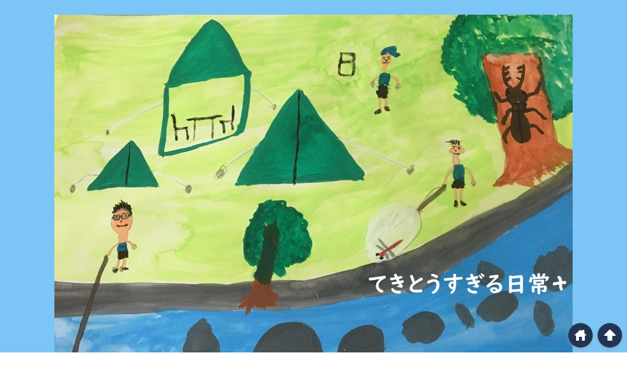

--- FILE ---
content_type: text/html; charset=UTF-8
request_url: https://maharin.com/2018/10/
body_size: 10294
content:
<!DOCTYPE html>
<html lang="ja">
<head prefix="og: http://ogp.me/ns# fb: http://ogp.me/ns/fb# website: http://ogp.me/ns/blog#">

<meta charset="UTF-8">
<meta name="viewport" content="width= device-width">	


<link rel="apple-touch-icon" href="">

<!-- rss feed -->
<link rel="alternate" type="application/rss+xml" title="てきとうすぎる日常+ RSS Feed" href="https://maharin.com/feed/" />

<!-- IE8以下をhtml5に対応させる -->
<!--[if lt IE 9]>
<script src="http://html5shiv.googlecode.com/svn/trunk/html.js" async></script>
<![endif]-->

<!-- ページタイトルを取得 -->

<title>10月 | 2018 | てきとうすぎる日常+</title>

<!-- description、サムネイルurlを取得 -->

<meta name="description" content="てきとうすぎる日常+の2018年10月に書かれた記事一覧">

<!-- ogp -->
<meta property="og:title" content="10月 | 2018 | てきとうすぎる日常+" >
<meta property="og:type" content="blog" />
<meta property="og:description" content="てきとうすぎる日常+の2018年10月に書かれた記事一覧">
<meta property="og:url" content="https://maharin.com/2018/10/" >
<meta property="og:image" content="" >
<meta property="og:site_name" content="てきとうすぎる日常+" >
<meta property="fb:app_id" content="" >

<!-- twitter card -->
<meta name="twitter:card" content="summary_large_image">
<meta name="twitter:site" content="https://twitter.com/maharinfield">

<!-- タグページはnoindex -->


<!-- 分割ページSEO -->

<!-- Analytics -->

<meta name='robots' content='max-image-preview:large' />
<link rel='dns-prefetch' href='//webfonts.xserver.jp' />
<link rel='dns-prefetch' href='//s0.wp.com' />
<link rel='dns-prefetch' href='//secure.gravatar.com' />
<link rel='dns-prefetch' href='//s.w.org' />
<script type="text/javascript">
window._wpemojiSettings = {"baseUrl":"https:\/\/s.w.org\/images\/core\/emoji\/13.1.0\/72x72\/","ext":".png","svgUrl":"https:\/\/s.w.org\/images\/core\/emoji\/13.1.0\/svg\/","svgExt":".svg","source":{"concatemoji":"https:\/\/maharin.com\/wp-includes\/js\/wp-emoji-release.min.js?ver=5.9.12"}};
/*! This file is auto-generated */
!function(e,a,t){var n,r,o,i=a.createElement("canvas"),p=i.getContext&&i.getContext("2d");function s(e,t){var a=String.fromCharCode;p.clearRect(0,0,i.width,i.height),p.fillText(a.apply(this,e),0,0);e=i.toDataURL();return p.clearRect(0,0,i.width,i.height),p.fillText(a.apply(this,t),0,0),e===i.toDataURL()}function c(e){var t=a.createElement("script");t.src=e,t.defer=t.type="text/javascript",a.getElementsByTagName("head")[0].appendChild(t)}for(o=Array("flag","emoji"),t.supports={everything:!0,everythingExceptFlag:!0},r=0;r<o.length;r++)t.supports[o[r]]=function(e){if(!p||!p.fillText)return!1;switch(p.textBaseline="top",p.font="600 32px Arial",e){case"flag":return s([127987,65039,8205,9895,65039],[127987,65039,8203,9895,65039])?!1:!s([55356,56826,55356,56819],[55356,56826,8203,55356,56819])&&!s([55356,57332,56128,56423,56128,56418,56128,56421,56128,56430,56128,56423,56128,56447],[55356,57332,8203,56128,56423,8203,56128,56418,8203,56128,56421,8203,56128,56430,8203,56128,56423,8203,56128,56447]);case"emoji":return!s([10084,65039,8205,55357,56613],[10084,65039,8203,55357,56613])}return!1}(o[r]),t.supports.everything=t.supports.everything&&t.supports[o[r]],"flag"!==o[r]&&(t.supports.everythingExceptFlag=t.supports.everythingExceptFlag&&t.supports[o[r]]);t.supports.everythingExceptFlag=t.supports.everythingExceptFlag&&!t.supports.flag,t.DOMReady=!1,t.readyCallback=function(){t.DOMReady=!0},t.supports.everything||(n=function(){t.readyCallback()},a.addEventListener?(a.addEventListener("DOMContentLoaded",n,!1),e.addEventListener("load",n,!1)):(e.attachEvent("onload",n),a.attachEvent("onreadystatechange",function(){"complete"===a.readyState&&t.readyCallback()})),(n=t.source||{}).concatemoji?c(n.concatemoji):n.wpemoji&&n.twemoji&&(c(n.twemoji),c(n.wpemoji)))}(window,document,window._wpemojiSettings);
</script>
<style type="text/css">
img.wp-smiley,
img.emoji {
	display: inline !important;
	border: none !important;
	box-shadow: none !important;
	height: 1em !important;
	width: 1em !important;
	margin: 0 0.07em !important;
	vertical-align: -0.1em !important;
	background: none !important;
	padding: 0 !important;
}
</style>
	<link rel='stylesheet' id='wp-block-library-css'  href='https://maharin.com/wp-includes/css/dist/block-library/style.min.css?ver=5.9.12' type='text/css' media='all' />
<style id='global-styles-inline-css' type='text/css'>
body{--wp--preset--color--black: #000000;--wp--preset--color--cyan-bluish-gray: #abb8c3;--wp--preset--color--white: #ffffff;--wp--preset--color--pale-pink: #f78da7;--wp--preset--color--vivid-red: #cf2e2e;--wp--preset--color--luminous-vivid-orange: #ff6900;--wp--preset--color--luminous-vivid-amber: #fcb900;--wp--preset--color--light-green-cyan: #7bdcb5;--wp--preset--color--vivid-green-cyan: #00d084;--wp--preset--color--pale-cyan-blue: #8ed1fc;--wp--preset--color--vivid-cyan-blue: #0693e3;--wp--preset--color--vivid-purple: #9b51e0;--wp--preset--gradient--vivid-cyan-blue-to-vivid-purple: linear-gradient(135deg,rgba(6,147,227,1) 0%,rgb(155,81,224) 100%);--wp--preset--gradient--light-green-cyan-to-vivid-green-cyan: linear-gradient(135deg,rgb(122,220,180) 0%,rgb(0,208,130) 100%);--wp--preset--gradient--luminous-vivid-amber-to-luminous-vivid-orange: linear-gradient(135deg,rgba(252,185,0,1) 0%,rgba(255,105,0,1) 100%);--wp--preset--gradient--luminous-vivid-orange-to-vivid-red: linear-gradient(135deg,rgba(255,105,0,1) 0%,rgb(207,46,46) 100%);--wp--preset--gradient--very-light-gray-to-cyan-bluish-gray: linear-gradient(135deg,rgb(238,238,238) 0%,rgb(169,184,195) 100%);--wp--preset--gradient--cool-to-warm-spectrum: linear-gradient(135deg,rgb(74,234,220) 0%,rgb(151,120,209) 20%,rgb(207,42,186) 40%,rgb(238,44,130) 60%,rgb(251,105,98) 80%,rgb(254,248,76) 100%);--wp--preset--gradient--blush-light-purple: linear-gradient(135deg,rgb(255,206,236) 0%,rgb(152,150,240) 100%);--wp--preset--gradient--blush-bordeaux: linear-gradient(135deg,rgb(254,205,165) 0%,rgb(254,45,45) 50%,rgb(107,0,62) 100%);--wp--preset--gradient--luminous-dusk: linear-gradient(135deg,rgb(255,203,112) 0%,rgb(199,81,192) 50%,rgb(65,88,208) 100%);--wp--preset--gradient--pale-ocean: linear-gradient(135deg,rgb(255,245,203) 0%,rgb(182,227,212) 50%,rgb(51,167,181) 100%);--wp--preset--gradient--electric-grass: linear-gradient(135deg,rgb(202,248,128) 0%,rgb(113,206,126) 100%);--wp--preset--gradient--midnight: linear-gradient(135deg,rgb(2,3,129) 0%,rgb(40,116,252) 100%);--wp--preset--duotone--dark-grayscale: url('#wp-duotone-dark-grayscale');--wp--preset--duotone--grayscale: url('#wp-duotone-grayscale');--wp--preset--duotone--purple-yellow: url('#wp-duotone-purple-yellow');--wp--preset--duotone--blue-red: url('#wp-duotone-blue-red');--wp--preset--duotone--midnight: url('#wp-duotone-midnight');--wp--preset--duotone--magenta-yellow: url('#wp-duotone-magenta-yellow');--wp--preset--duotone--purple-green: url('#wp-duotone-purple-green');--wp--preset--duotone--blue-orange: url('#wp-duotone-blue-orange');--wp--preset--font-size--small: 13px;--wp--preset--font-size--medium: 20px;--wp--preset--font-size--large: 36px;--wp--preset--font-size--x-large: 42px;}.has-black-color{color: var(--wp--preset--color--black) !important;}.has-cyan-bluish-gray-color{color: var(--wp--preset--color--cyan-bluish-gray) !important;}.has-white-color{color: var(--wp--preset--color--white) !important;}.has-pale-pink-color{color: var(--wp--preset--color--pale-pink) !important;}.has-vivid-red-color{color: var(--wp--preset--color--vivid-red) !important;}.has-luminous-vivid-orange-color{color: var(--wp--preset--color--luminous-vivid-orange) !important;}.has-luminous-vivid-amber-color{color: var(--wp--preset--color--luminous-vivid-amber) !important;}.has-light-green-cyan-color{color: var(--wp--preset--color--light-green-cyan) !important;}.has-vivid-green-cyan-color{color: var(--wp--preset--color--vivid-green-cyan) !important;}.has-pale-cyan-blue-color{color: var(--wp--preset--color--pale-cyan-blue) !important;}.has-vivid-cyan-blue-color{color: var(--wp--preset--color--vivid-cyan-blue) !important;}.has-vivid-purple-color{color: var(--wp--preset--color--vivid-purple) !important;}.has-black-background-color{background-color: var(--wp--preset--color--black) !important;}.has-cyan-bluish-gray-background-color{background-color: var(--wp--preset--color--cyan-bluish-gray) !important;}.has-white-background-color{background-color: var(--wp--preset--color--white) !important;}.has-pale-pink-background-color{background-color: var(--wp--preset--color--pale-pink) !important;}.has-vivid-red-background-color{background-color: var(--wp--preset--color--vivid-red) !important;}.has-luminous-vivid-orange-background-color{background-color: var(--wp--preset--color--luminous-vivid-orange) !important;}.has-luminous-vivid-amber-background-color{background-color: var(--wp--preset--color--luminous-vivid-amber) !important;}.has-light-green-cyan-background-color{background-color: var(--wp--preset--color--light-green-cyan) !important;}.has-vivid-green-cyan-background-color{background-color: var(--wp--preset--color--vivid-green-cyan) !important;}.has-pale-cyan-blue-background-color{background-color: var(--wp--preset--color--pale-cyan-blue) !important;}.has-vivid-cyan-blue-background-color{background-color: var(--wp--preset--color--vivid-cyan-blue) !important;}.has-vivid-purple-background-color{background-color: var(--wp--preset--color--vivid-purple) !important;}.has-black-border-color{border-color: var(--wp--preset--color--black) !important;}.has-cyan-bluish-gray-border-color{border-color: var(--wp--preset--color--cyan-bluish-gray) !important;}.has-white-border-color{border-color: var(--wp--preset--color--white) !important;}.has-pale-pink-border-color{border-color: var(--wp--preset--color--pale-pink) !important;}.has-vivid-red-border-color{border-color: var(--wp--preset--color--vivid-red) !important;}.has-luminous-vivid-orange-border-color{border-color: var(--wp--preset--color--luminous-vivid-orange) !important;}.has-luminous-vivid-amber-border-color{border-color: var(--wp--preset--color--luminous-vivid-amber) !important;}.has-light-green-cyan-border-color{border-color: var(--wp--preset--color--light-green-cyan) !important;}.has-vivid-green-cyan-border-color{border-color: var(--wp--preset--color--vivid-green-cyan) !important;}.has-pale-cyan-blue-border-color{border-color: var(--wp--preset--color--pale-cyan-blue) !important;}.has-vivid-cyan-blue-border-color{border-color: var(--wp--preset--color--vivid-cyan-blue) !important;}.has-vivid-purple-border-color{border-color: var(--wp--preset--color--vivid-purple) !important;}.has-vivid-cyan-blue-to-vivid-purple-gradient-background{background: var(--wp--preset--gradient--vivid-cyan-blue-to-vivid-purple) !important;}.has-light-green-cyan-to-vivid-green-cyan-gradient-background{background: var(--wp--preset--gradient--light-green-cyan-to-vivid-green-cyan) !important;}.has-luminous-vivid-amber-to-luminous-vivid-orange-gradient-background{background: var(--wp--preset--gradient--luminous-vivid-amber-to-luminous-vivid-orange) !important;}.has-luminous-vivid-orange-to-vivid-red-gradient-background{background: var(--wp--preset--gradient--luminous-vivid-orange-to-vivid-red) !important;}.has-very-light-gray-to-cyan-bluish-gray-gradient-background{background: var(--wp--preset--gradient--very-light-gray-to-cyan-bluish-gray) !important;}.has-cool-to-warm-spectrum-gradient-background{background: var(--wp--preset--gradient--cool-to-warm-spectrum) !important;}.has-blush-light-purple-gradient-background{background: var(--wp--preset--gradient--blush-light-purple) !important;}.has-blush-bordeaux-gradient-background{background: var(--wp--preset--gradient--blush-bordeaux) !important;}.has-luminous-dusk-gradient-background{background: var(--wp--preset--gradient--luminous-dusk) !important;}.has-pale-ocean-gradient-background{background: var(--wp--preset--gradient--pale-ocean) !important;}.has-electric-grass-gradient-background{background: var(--wp--preset--gradient--electric-grass) !important;}.has-midnight-gradient-background{background: var(--wp--preset--gradient--midnight) !important;}.has-small-font-size{font-size: var(--wp--preset--font-size--small) !important;}.has-medium-font-size{font-size: var(--wp--preset--font-size--medium) !important;}.has-large-font-size{font-size: var(--wp--preset--font-size--large) !important;}.has-x-large-font-size{font-size: var(--wp--preset--font-size--x-large) !important;}
</style>
<link rel='stylesheet' id='toc-screen-css'  href='https://maharin.com/wp-content/plugins/table-of-contents-plus/screen.min.css?ver=1509' type='text/css' media='all' />
<link rel='stylesheet' id='style-css'  href='https://maharin.com/wp-content/themes/wp_material/style.css?ver=5.9.12' type='text/css' media='all' />
<link rel='stylesheet' id='jetpack_css-css'  href='https://maharin.com/wp-content/plugins/jetpack/css/jetpack.css?ver=7.3.5' type='text/css' media='all' />
<script type='text/javascript' src='https://maharin.com/wp-includes/js/jquery/jquery.min.js?ver=3.6.0' id='jquery-core-js'></script>
<script type='text/javascript' src='https://maharin.com/wp-includes/js/jquery/jquery-migrate.min.js?ver=3.3.2' id='jquery-migrate-js'></script>
<script type='text/javascript' src='//webfonts.xserver.jp/js/xserver.js?ver=1.1.1' id='typesquare_std-js'></script>
<link rel="https://api.w.org/" href="https://maharin.com/wp-json/" /><link rel="EditURI" type="application/rsd+xml" title="RSD" href="https://maharin.com/xmlrpc.php?rsd" />
<link rel="wlwmanifest" type="application/wlwmanifest+xml" href="https://maharin.com/wp-includes/wlwmanifest.xml" /> 
<meta name="generator" content="WordPress 5.9.12" />

<link rel='dns-prefetch' href='//v0.wordpress.com'/>
<style type='text/css'>img#wpstats{display:none}</style>	<style>
	.main-color-background,
	.content h2{background-color: #7bc5f7;}
	.main-color-font{color: #7bc5f7;}
	.site-title, .site-title a, .site-desc, .content h2, .more-link, .min-more-link, .go-comment-arrow{color: #ffffff;}
	.content h3{border-bottom: 3px solid #7bc5f7;}
	.content h4{border-left: 8px solid #7bc5f7;}
	.content h5{border-left: 3px solid #7bc5f7}
	.share, .comments-header{border-bottom: 2px solid #7bc5f7;}
	.sub-color-background{background-color: #213451;}

	.no-thumbnail p:hover,
	.post-title a:hover,
	.bread ul li a:hover,
	.site-title a:hover,
	.kanren-post-name a:hover,
	.same-tag a:hover,
	.same-category a:hover,
	.side .box a:hover,
	.footer a:hover{color: #EA3382;}

	.nav-inner ul li a:hover,
	.cat-link a:hover,
	.more-link:hover,
	.min-more-link:hover,
	.pagenavi .current,
	.pagenavi a:hover,
	.com-nav a:hover,
	.go-comment-arrow:hover,
	.search-submit:hover,
	.move-button:hover{background-color: #EA3382;}
	.no-thumbnail{height: 180px;}
	.thumb-box{max-height: 180px;}
		.follow-icon{width: 50%;}
	</style>
<link rel="icon" href="https://maharin.com/wp-content/uploads/2018/07/cropped-IMGP0164-1-32x32.jpg" sizes="32x32" />
<link rel="icon" href="https://maharin.com/wp-content/uploads/2018/07/cropped-IMGP0164-1-192x192.jpg" sizes="192x192" />
<link rel="apple-touch-icon" href="https://maharin.com/wp-content/uploads/2018/07/cropped-IMGP0164-1-180x180.jpg" />
<meta name="msapplication-TileImage" content="https://maharin.com/wp-content/uploads/2018/07/cropped-IMGP0164-1-270x270.jpg" />
</head>
<script async src="//pagead2.googlesyndication.com/pagead/js/adsbygoogle.js"></script>
<script>
     (adsbygoogle = window.adsbygoogle || []).push({
          google_ad_client: "ca-pub-4741257128851353",
          enable_page_level_ads: true
     });
</script>

<body class="archive date">
<div class="header main-color-background">
<div class="header-inner">

			<p><a href="https://maharin.com"><img class='header-img' src='https://maharin.com/wp-content/uploads/2018/12/cropped-IMG_9557-1-2.jpg' alt='てきとうすぎる日常+'></a></p>
	
<p class="site-desc">多趣味な3児の父親である芋えもんが運営するアウトドアを中心としたブログです。</p></div><!-- .header-inner -->
</div><!-- .header -->
<nav class="sub-color-background">
<div class="nav-inner">
<p class="menu-mobile">MENU</p>
<div class="menu-%e3%82%b3%e3%83%b3%e3%83%86%e3%83%b3%e3%83%84-container"><ul id="menu-%e3%82%b3%e3%83%b3%e3%83%86%e3%83%b3%e3%83%84" class="menu"><li id="menu-item-359" class="menu-item menu-item-type-custom menu-item-object-custom menu-item-home menu-item-359"><a href="http://maharin.com/">ホーム</a></li>
<li id="menu-item-360" class="menu-item menu-item-type-post_type menu-item-object-page menu-item-360"><a href="https://maharin.com/welcome/">コンテンツはこちらです</a></li>
<li id="menu-item-497" class="menu-item menu-item-type-post_type menu-item-object-page menu-item-497"><a href="https://maharin.com/kojin/">プライバシーポリシー</a></li>
<li id="menu-item-496" class="menu-item menu-item-type-post_type menu-item-object-page menu-item-496"><a href="https://maharin.com/imoemon/">お問い合わせ</a></li>
</ul></div></div>
</nav>
<div class="main-side">
<div class="main">
<div class="box big-box">
<div class="bread" itemscope itemtype="http://data-vocabulary.org/Breadcrumb">
<ul>
	<li>
		<a href="https://maharin.com" itemprop="url"><span itemprop="title"><span class="lsf">home </span>Home</span></a>
	</li>

			&raquo;
		<li>
			<a href="https://maharin.com/2018/10/">
				2018年10月
			</a>
		</li>
	
	</ul>
</div><!-- .bread -->


<h1 class="box-header main-color-font">
<span class="lsf">time </span>2018年10月</h1>



		<div class="post">
	<div class="thumb-box sub-color-background">
			<a href="https://maharin.com/%e4%b9%97%e9%9e%8d%e5%b2%b3%e3%81%a8%e3%83%a9%e3%82%a4%e3%83%81%e3%83%a7%e3%82%a6%e6%8e%a2%e3%81%97%e3%80%9c%e8%87%aa%e8%bb%a2%e8%bb%8a%e3%81%a7%e8%a1%8c%e3%81%91%e3%82%8b4%e5%a4%a7%e5%b3%a0/">

		<img width="300" height="400" src="https://maharin.com/wp-content/uploads/2018/11/IMG_9874-e1541775925447.jpg" class="attachment-400x400 size-400x400 wp-post-image" alt="乗鞍岳とライチョウ探し〜自転車で行ける4大峠" title="乗鞍岳とライチョウ探し〜自転車で行ける4大峠" srcset="https://maharin.com/wp-content/uploads/2018/11/IMG_9874-e1541775925447.jpg 3024w, https://maharin.com/wp-content/uploads/2018/11/IMG_9874-e1541775925447-225x300.jpg 225w, https://maharin.com/wp-content/uploads/2018/11/IMG_9874-e1541775925447-768x1024.jpg 768w" sizes="(max-width: 300px) 100vw, 300px" />		</a>
		</div><!-- .thumb-box -->
	<div class="post-info">
	<p class="up-date"><span class="lsf">time </span>2018/10/07</p>
	<h3 class="post-title"><a href="https://maharin.com/%e4%b9%97%e9%9e%8d%e5%b2%b3%e3%81%a8%e3%83%a9%e3%82%a4%e3%83%81%e3%83%a7%e3%82%a6%e6%8e%a2%e3%81%97%e3%80%9c%e8%87%aa%e8%bb%a2%e8%bb%8a%e3%81%a7%e8%a1%8c%e3%81%91%e3%82%8b4%e5%a4%a7%e5%b3%a0/">乗鞍岳とライチョウ探し〜自転車で行ける4大峠</a></h3>
	

	<p class="cat-link"><span class="lsf cat-folder">folder </span><a href="https://maharin.com/category/bicycle/" rel="category tag">自転車</a> <a href="https://maharin.com/category/diary/" rel="category tag">日々の活動日記</a></p>
	</div><!-- .post-info -->
	</div><!-- .post -->


	<div class="clear"></div>

</div><!-- .big-box -->


<!--  カテゴリーごと  -->
	<div class="min-box left">
		<a class="no-deco" href="https://maharin.com/?cat=/2"><p class="min-more-link main-color-background">more</p></a>
		<h2 class="box-header main-color-font"><span class="lsf-icon" title="folder"></span>親子で行こう！カブトムシ・クワガタ採集</h2>
		
		
				<div class="post">
					<div class="thumb-box">
											<a href="https://maharin.com/kabu-kuwa1/">
						<img width="100" height="100" src="https://maharin.com/wp-content/uploads/2018/07/IMGP0165-150x150.jpg" class="attachment-100x100 size-100x100 wp-post-image" alt="子供と一緒にカブトムシ・クワガタ捕りへ行こう！" loading="lazy" title="子供と一緒にカブトムシ・クワガタ捕りへ行こう！" />						</a>
										</div><!-- .thumb-box -->

					<div class="post-info">
						<p class="up-date">2018/07/21</p>
						

						<h3 class="post-title"><a href="https://maharin.com/kabu-kuwa1/">子供と一緒にカブトムシ・クワガタ捕りへ行こう！</a></h3>
					</div><!-- .post-info -->
				</div><!-- .post -->
	</div><!-- .min-box -->
	<div class="min-box right">
		<a class="no-deco" href="https://maharin.com/?cat=/3"><p class="min-more-link main-color-background">more</p></a>
		<h2 class="box-header main-color-font"><span class="lsf-icon" title="folder"></span>ゼロから始める楽に手軽に楽しい貧乏キャンプ！初心者必見！？</h2>
		
		
				<div class="post">
					<div class="thumb-box">
											<a href="https://maharin.com/camp1/">
						<img width="100" height="100" src="https://maharin.com/wp-content/uploads/2018/08/img_5872-150x150.jpg" class="attachment-100x100 size-100x100 wp-post-image" alt="ゼロから始める楽に手軽に貧乏キャンプ！初心者必見！？" loading="lazy" title="ゼロから始める楽に手軽に貧乏キャンプ！初心者必見！？" />						</a>
										</div><!-- .thumb-box -->

					<div class="post-info">
						<p class="up-date">2018/08/27</p>
						

						<h3 class="post-title"><a href="https://maharin.com/camp1/">ゼロから始める楽に手軽に貧乏キャンプ！初心者必見！？</a></h3>
					</div><!-- .post-info -->
				</div><!-- .post -->
	</div><!-- .min-box -->
	<div class="min-box left">
		<a class="no-deco" href="https://maharin.com/?cat=/10"><p class="min-more-link main-color-background">more</p></a>
		<h2 class="box-header main-color-font"><span class="lsf-icon" title="folder"></span>自転車</h2>
		
		
				<div class="post">
					<div class="thumb-box">
											<a href="https://maharin.com/chari2/">
						<img width="100" height="100" src="https://maharin.com/wp-content/uploads/2019/01/img_0707-e1547627028358-150x150.jpg" class="attachment-100x100 size-100x100 wp-post-image" alt="リアディレイラーのプーリーをベアリング入りに交換。自転車を速くする効果絶大！？" loading="lazy" title="リアディレイラーのプーリーをベアリング入りに交換。自転車を速くする効果絶大！？" />						</a>
										</div><!-- .thumb-box -->

					<div class="post-info">
						<p class="up-date">2019/01/11</p>
						

						<h3 class="post-title"><a href="https://maharin.com/chari2/">リアディレイラーのプーリーをベアリング入りに交換。自転車を速くする効果絶大！？</a></h3>
					</div><!-- .post-info -->
				</div><!-- .post -->

				<div class="post">
					<div class="thumb-box">
											<a href="https://maharin.com/chari1/">
						<img width="100" height="100" src="https://maharin.com/wp-content/uploads/2018/12/img_0239-e1544926546218-150x150.jpg" class="attachment-100x100 size-100x100 wp-post-image" alt="お金をかけずに自転車を速くする！？ロードバイク・MTB共通" loading="lazy" title="お金をかけずに自転車を速くする！？ロードバイク・MTB共通" />						</a>
										</div><!-- .thumb-box -->

					<div class="post-info">
						<p class="up-date">2018/12/15</p>
						

						<h3 class="post-title"><a href="https://maharin.com/chari1/">お金をかけずに自転車を速くする！？ロードバイク・MTB共通</a></h3>
					</div><!-- .post-info -->
				</div><!-- .post -->

				<div class="post">
					<div class="thumb-box">
											<a href="https://maharin.com/%e4%b9%97%e9%9e%8d%e5%b2%b3%e3%81%a8%e3%83%a9%e3%82%a4%e3%83%81%e3%83%a7%e3%82%a6%e6%8e%a2%e3%81%97%e3%80%9c%e8%87%aa%e8%bb%a2%e8%bb%8a%e3%81%a7%e8%a1%8c%e3%81%91%e3%82%8b4%e5%a4%a7%e5%b3%a0/">
						<img width="100" height="100" src="https://maharin.com/wp-content/uploads/2018/11/IMG_9874-e1541775925447-150x150.jpg" class="attachment-100x100 size-100x100 wp-post-image" alt="乗鞍岳とライチョウ探し〜自転車で行ける4大峠" loading="lazy" title="乗鞍岳とライチョウ探し〜自転車で行ける4大峠" />						</a>
										</div><!-- .thumb-box -->

					<div class="post-info">
						<p class="up-date">2018/10/07</p>
						

						<h3 class="post-title"><a href="https://maharin.com/%e4%b9%97%e9%9e%8d%e5%b2%b3%e3%81%a8%e3%83%a9%e3%82%a4%e3%83%81%e3%83%a7%e3%82%a6%e6%8e%a2%e3%81%97%e3%80%9c%e8%87%aa%e8%bb%a2%e8%bb%8a%e3%81%a7%e8%a1%8c%e3%81%91%e3%82%8b4%e5%a4%a7%e5%b3%a0/">乗鞍岳とライチョウ探し〜自転車で行ける4大峠</a></h3>
					</div><!-- .post-info -->
				</div><!-- .post -->
	</div><!-- .min-box -->
	<div class="min-box right">
		<a class="no-deco" href="https://maharin.com/?cat=/5"><p class="min-more-link main-color-background">more</p></a>
		<h2 class="box-header main-color-font"><span class="lsf-icon" title="folder"></span>日々の活動日記</h2>
		
		
				<div class="post">
					<div class="thumb-box">
											<a href="https://maharin.com/%e4%b9%97%e9%9e%8d%e5%b2%b3%e3%81%a8%e3%83%a9%e3%82%a4%e3%83%81%e3%83%a7%e3%82%a6%e6%8e%a2%e3%81%97%e3%80%9c%e8%87%aa%e8%bb%a2%e8%bb%8a%e3%81%a7%e8%a1%8c%e3%81%91%e3%82%8b4%e5%a4%a7%e5%b3%a0/">
						<img width="100" height="100" src="https://maharin.com/wp-content/uploads/2018/11/IMG_9874-e1541775925447-150x150.jpg" class="attachment-100x100 size-100x100 wp-post-image" alt="乗鞍岳とライチョウ探し〜自転車で行ける4大峠" loading="lazy" title="乗鞍岳とライチョウ探し〜自転車で行ける4大峠" />						</a>
										</div><!-- .thumb-box -->

					<div class="post-info">
						<p class="up-date">2018/10/07</p>
						

						<h3 class="post-title"><a href="https://maharin.com/%e4%b9%97%e9%9e%8d%e5%b2%b3%e3%81%a8%e3%83%a9%e3%82%a4%e3%83%81%e3%83%a7%e3%82%a6%e6%8e%a2%e3%81%97%e3%80%9c%e8%87%aa%e8%bb%a2%e8%bb%8a%e3%81%a7%e8%a1%8c%e3%81%91%e3%82%8b4%e5%a4%a7%e5%b3%a0/">乗鞍岳とライチョウ探し〜自転車で行ける4大峠</a></h3>
					</div><!-- .post-info -->
				</div><!-- .post -->

				<div class="post">
					<div class="thumb-box">
											<a href="https://maharin.com/diary3/">
						<img width="100" height="100" src="https://maharin.com/wp-content/uploads/2018/08/IMGP0602-150x150.jpg" class="attachment-100x100 size-100x100 wp-post-image" alt="ヒメオオクワガタをまたまた捕れず・・・どうしたもんか・・・" loading="lazy" title="ヒメオオクワガタをまたまた捕れず・・・どうしたもんか・・・" />						</a>
										</div><!-- .thumb-box -->

					<div class="post-info">
						<p class="up-date">2018/08/26</p>
						

						<h3 class="post-title"><a href="https://maharin.com/diary3/">ヒメオオクワガタをまたまた捕れず・・・どうしたもんか・・・</a></h3>
					</div><!-- .post-info -->
				</div><!-- .post -->

				<div class="post">
					<div class="thumb-box">
											<a href="https://maharin.com/diary2/">
						<img width="100" height="100" src="https://maharin.com/wp-content/uploads/2018/08/img_9394-150x150.jpg" class="attachment-100x100 size-100x100 wp-post-image" alt="山梨県大弛峠を探索〜自転車で行ける4大峠…ヒメオオは捕れず" loading="lazy" title="山梨県大弛峠を探索〜自転車で行ける4大峠…ヒメオオは捕れず" />						</a>
										</div><!-- .thumb-box -->

					<div class="post-info">
						<p class="up-date">2018/08/18</p>
						

						<h3 class="post-title"><a href="https://maharin.com/diary2/">山梨県大弛峠を探索〜自転車で行ける4大峠…ヒメオオは捕れず</a></h3>
					</div><!-- .post-info -->
				</div><!-- .post -->
	</div><!-- .min-box -->
	<div class="min-box left">
		<a class="no-deco" href="https://maharin.com/?cat=/1"><p class="min-more-link main-color-background">more</p></a>
		<h2 class="box-header main-color-font"><span class="lsf-icon" title="folder"></span>本当の素人が始めたWordPress奮闘記</h2>
		
		
				<div class="post">
					<div class="thumb-box">
											<a href="https://maharin.com/ssl/">
						<img width="100" height="100" src="https://maharin.com/wp-content/uploads/2018/12/d01b23c43460772f72618199d23d8b10-150x150.jpg" class="attachment-100x100 size-100x100 wp-post-image" alt="WPブログ更新～安全な接続の為にhttps化・Xserver(エックスサーバー）無料独自SSL証明書の導入" loading="lazy" title="WPブログ更新～安全な接続の為にhttps化・Xserver(エックスサーバー）無料独自SSL証明書の導入" />						</a>
										</div><!-- .thumb-box -->

					<div class="post-info">
						<p class="up-date">2018/12/15</p>
						

						<h3 class="post-title"><a href="https://maharin.com/ssl/">WPブログ更新～安全な接続の為にhttps化・Xserver(エックスサーバー）無料独自SSL証明書の導入</a></h3>
					</div><!-- .post-info -->
				</div><!-- .post -->

				<div class="post">
					<div class="thumb-box">
											<a href="https://maharin.com/wp10/">
						<img width="100" height="100" src="https://maharin.com/wp-content/uploads/2018/12/tiny5-150x150.jpg" class="attachment-100x100 size-100x100 wp-post-image" alt="WPブログ更新～iPhoneの動画を張り付けるの巻" loading="lazy" title="WPブログ更新～iPhoneの動画を張り付けるの巻" />						</a>
										</div><!-- .thumb-box -->

					<div class="post-info">
						<p class="up-date">2018/11/09</p>
						

						<h3 class="post-title"><a href="https://maharin.com/wp10/">WPブログ更新～iPhoneの動画を張り付けるの巻</a></h3>
					</div><!-- .post-info -->
				</div><!-- .post -->

				<div class="post">
					<div class="thumb-box">
											<a href="https://maharin.com/wp7/" class="no-deco">
							<div class="no-thumbnail sub-color-background"><p>No thumbnail</p></div>
						</a>
										</div><!-- .thumb-box -->

					<div class="post-info">
						<p class="up-date">2018/08/29</p>
						

						<h3 class="post-title"><a href="https://maharin.com/wp7/">WPブログ更新～GoogleAdsenceの審査に落ちる・プライバシーポリシーと窓口作成</a></h3>
					</div><!-- .post-info -->
				</div><!-- .post -->
	</div><!-- .min-box -->
	<div class="min-box right">
		<a class="no-deco" href="https://maharin.com/?cat=/9"><p class="min-more-link main-color-background">more</p></a>
		<h2 class="box-header main-color-font"><span class="lsf-icon" title="folder"></span>採集方法・必要な装備・ルールなど</h2>
		
		
				<div class="post">
					<div class="thumb-box">
											<a href="https://maharin.com/kabukuwa13/">
						<img width="100" height="100" src="https://maharin.com/wp-content/uploads/2018/07/IMGP0193-150x150.jpg" class="attachment-100x100 size-100x100 wp-post-image" alt="採集についての注意事項とは？" loading="lazy" title="採集についての注意事項とは？" />						</a>
										</div><!-- .thumb-box -->

					<div class="post-info">
						<p class="up-date">2018/08/17</p>
						

						<h3 class="post-title"><a href="https://maharin.com/kabukuwa13/">採集についての注意事項とは？</a></h3>
					</div><!-- .post-info -->
				</div><!-- .post -->

				<div class="post">
					<div class="thumb-box">
											<a href="https://maharin.com/kabukuwa9/">
						<img width="100" height="100" src="https://maharin.com/wp-content/uploads/2018/07/IMGP0021-150x150.jpg" class="attachment-100x100 size-100x100 wp-post-image" alt="カブトムシ・クワガタの採集方法ってどんなのがあるの？" loading="lazy" title="カブトムシ・クワガタの採集方法ってどんなのがあるの？" />						</a>
										</div><!-- .thumb-box -->

					<div class="post-info">
						<p class="up-date">2018/07/23</p>
						

						<h3 class="post-title"><a href="https://maharin.com/kabukuwa9/">カブトムシ・クワガタの採集方法ってどんなのがあるの？</a></h3>
					</div><!-- .post-info -->
				</div><!-- .post -->

				<div class="post">
					<div class="thumb-box">
											<a href="https://maharin.com/kabukuwa4/">
						<img width="100" height="100" src="https://maharin.com/wp-content/uploads/2018/07/c6f4304791257276fc8025c19efeaff0-150x150.jpg" class="attachment-100x100 size-100x100 wp-post-image" alt="簡単なカブトムシ・クワガタの捕り方・採集の方法とは？" loading="lazy" title="簡単なカブトムシ・クワガタの捕り方・採集の方法とは？" />						</a>
										</div><!-- .thumb-box -->

					<div class="post-info">
						<p class="up-date">2018/07/22</p>
						

						<h3 class="post-title"><a href="https://maharin.com/kabukuwa4/">簡単なカブトムシ・クワガタの捕り方・採集の方法とは？</a></h3>
					</div><!-- .post-info -->
				</div><!-- .post -->
	</div><!-- .min-box -->
	<div class="min-box left">
		<a class="no-deco" href="https://maharin.com/?cat=/8"><p class="min-more-link main-color-background">more</p></a>
		<h2 class="box-header main-color-font"><span class="lsf-icon" title="folder"></span>種類ごとの採集方法</h2>
		
		
				<div class="post">
					<div class="thumb-box">
											<a href="https://maharin.com/kabukuwa14/">
						<img width="100" height="100" src="https://maharin.com/wp-content/uploads/2018/07/ec323b85020e224c7c999a51b003951b-150x150.jpg" class="attachment-100x100 size-100x100 wp-post-image" alt="ヒラタクワガタの捕り方と採集方法とは？" loading="lazy" title="ヒラタクワガタの捕り方と採集方法とは？" />						</a>
										</div><!-- .thumb-box -->

					<div class="post-info">
						<p class="up-date">2018/08/17</p>
						

						<h3 class="post-title"><a href="https://maharin.com/kabukuwa14/">ヒラタクワガタの捕り方と採集方法とは？</a></h3>
					</div><!-- .post-info -->
				</div><!-- .post -->

				<div class="post">
					<div class="thumb-box">
											<a href="https://maharin.com/kabukuwa12/">
						<img width="100" height="100" src="https://maharin.com/wp-content/uploads/2018/07/IMGP0045111-150x150.jpg" class="attachment-100x100 size-100x100 wp-post-image" alt="オオクワガタの簡単（ではない）捕り方・採集方法とは？" loading="lazy" title="オオクワガタの簡単（ではない）捕り方・採集方法とは？" />						</a>
										</div><!-- .thumb-box -->

					<div class="post-info">
						<p class="up-date">2018/07/27</p>
						

						<h3 class="post-title"><a href="https://maharin.com/kabukuwa12/">オオクワガタの簡単（ではない）捕り方・採集方法とは？</a></h3>
					</div><!-- .post-info -->
				</div><!-- .post -->

				<div class="post">
					<div class="thumb-box">
											<a href="https://maharin.com/kabukuwa11/">
						<img width="100" height="100" src="https://maharin.com/wp-content/uploads/2018/07/IMGP4866-e1532193938968-150x150.jpg" class="attachment-100x100 size-100x100 wp-post-image" alt="アカアシクワガタの簡単な捕り方・採集方法！" loading="lazy" title="アカアシクワガタの簡単な捕り方・採集方法！" />						</a>
										</div><!-- .thumb-box -->

					<div class="post-info">
						<p class="up-date">2018/07/27</p>
						

						<h3 class="post-title"><a href="https://maharin.com/kabukuwa11/">アカアシクワガタの簡単な捕り方・採集方法！</a></h3>
					</div><!-- .post-info -->
				</div><!-- .post -->
	</div><!-- .min-box -->

</div><!-- .main -->
<div class="side">


<div class="side-left">


<!--  検索フォーム  -->
<form role="search" method="get" id="searchform" class="searchform" action="https://maharin.com">
<div class="search-box">
	<input class="search-text" type="text" value="" name="s" id="s" placeholder="サイト内検索">
	<input class="search-submit lsf sub-color-background" type="submit" id="searchsubmit" value="search">
</div>
</form>
<div class="clear"></div>

<!--  シェアボタン  -->
<h2 class="side-share main-color-font">シェアする</h2>




<div class="share-buttons">

<!-- twitter -->
<div class="share-count-button">
<a class="no-deco" target="_blank" href="https://twitter.com/intent/tweet?url=https%3A%2F%2Fmaharin.com%2F2018%2F10%2F&text=10%E6%9C%88+%7C+2018+%7C+%E3%81%A6%E3%81%8D%E3%81%A8%E3%81%86%E3%81%99%E3%81%8E%E3%82%8B%E6%97%A5%E5%B8%B8%2B">
<p class="share-button twitter lsf" style="line-height:55px; font-size:2.2em;">twitter</p>
</a>
</div>

<!-- facebook -->
<div class="share-count-button">
<a class="no-deco" target="_blank" href="https://www.facebook.com/sharer/sharer.php?u=https%3A%2F%2Fmaharin.com%2F2018%2F10%2F&t=10%E6%9C%88+%7C+2018+%7C+%E3%81%A6%E3%81%8D%E3%81%A8%E3%81%86%E3%81%99%E3%81%8E%E3%82%8B%E6%97%A5%E5%B8%B8%2B">
<p class="share-button facebook lsf" style="line-height:55px; font-size:2.2em;">facebook</p>
</a>
</div>

<!-- hatebu -->
<div class="share-count-button">
<a class="no-deco" target="_blank" href="http://b.hatena.ne.jp/add?mode=confirm&url=https%3A%2F%2Fmaharin.com%2F2018%2F10%2F&title=10%E6%9C%88+%7C+2018+%7C+%E3%81%A6%E3%81%8D%E3%81%A8%E3%81%86%E3%81%99%E3%81%8E%E3%82%8B%E6%97%A5%E5%B8%B8%2B">
<p class="share-button hatebu lsf" style="line-height:55px; font-size:2.2em;">hatenabookmark</p>
</a>
</div>

<!-- pocket -->
<div class="share-count-button">
<a class="no-deco" target="_blank" href="http://getpocket.com/edit?url=https%3A%2F%2Fmaharin.com%2F2018%2F10%2F&title=10%E6%9C%88+%7C+2018+%7C+%E3%81%A6%E3%81%8D%E3%81%A8%E3%81%86%E3%81%99%E3%81%8E%E3%82%8B%E6%97%A5%E5%B8%B8%2B">
<p class="share-button pocket" style="line-height:55px; font-size:2.2em;"><span class="icon-pocket"></span></p>
</a>
</div>


<div class="share-count-button">
<a class="no-deco" target="_blank" href="http://line.me/R/msg/text/?10%E6%9C%88+%7C+2018+%7C+%E3%81%A6%E3%81%8D%E3%81%A8%E3%81%86%E3%81%99%E3%81%8E%E3%82%8B%E6%97%A5%E5%B8%B8%2B https%3A%2F%2Fmaharin.com%2F2018%2F10%2F">
<p class="share-button lsf line">line</p>
</a>
</div>
</div><!-- .share-buttons -->

<!--  フォローボタン  -->
<div class="box follow-box">
<h2 class="box-header main-color-font">フォローする</h2>

			<a href="https://twitter.com/maharinfield" rel="nofollow" target="_blank">
		<p class="lsf follow-icon twitter">twitter</p>
			</a>
	


<a href="http://feedly.com/i/subscription/feed/https://maharin.com/feed/" rel="nofollow" target="_blank">
<p class="lsf follow-icon feedly">feed</p>
</a>


<div class="clear"></div>
</div>
<!-- プロフィール欄 -->
<div class="box prof-box">
<h2 class="box-header main-color-font">中の人</h2>
<div class="image-text">
	<img class="prof-image" src="https://maharin.com/wp-content/uploads/2018/08/img_4951.jpg" alt="芋えもん">
<p class="prof-name">芋えもん</p>
<p class="prof-text">
	子供達には沢山外遊びをして欲しい思いでブログを書いています。アウトドアスキルも子育ても日々精進です。3児の父となりました。	</p>
</div><!-- .image-text -->

	<div class="twiiter-follow">
	<a href="https://twitter.com/maharinfield" class="twitter-follow-button" data-show-count="true" data-lang="en" data-dnt="true">Follow @maharinfield</a>
	<script>!function(d,s,id){var js,fjs=d.getElementsByTagName(s)[0],p=/^http:/.test(d.location)?'http':'https';if(!d.getElementById(id)){js=d.createElement(s);js.id=id;js.src=p+'://platform.twitter.com/widgets.js';fjs.parentNode.insertBefore(js,fjs);}}(document, 'script', 'twitter-wjs');</script>
	</div><!-- .prof-twitter -->



</div><!-- .prof-box -->


<div class='box'><form role="search" method="get" id="searchform" class="searchform" action="https://maharin.com/">
				<div>
					<label class="screen-reader-text" for="s">検索:</label>
					<input type="text" value="" name="s" id="s" />
					<input type="submit" id="searchsubmit" value="検索" />
				</div>
			</form></div><div class='box'><h2 class='box-header main-color-font'>カテゴリー</h2>
			<ul>
					<li class="cat-item cat-item-2"><a href="https://maharin.com/category/kabu-kuwa/" title="メインコンテンツ。
今までの採集ノウハウを書いています。
カブトムシ・クワガタ採集を子供からお願いされたけど・・・
どうして良いか分からないお父さん達の役に立てるはずです。

">親子で行こう！カブトムシ・クワガタ採集</a>
</li>
	<li class="cat-item cat-item-3"><a href="https://maharin.com/category/camp/" title="THE 貧乏キャンプ！
アウトドア活動するにも時間とお金は沢山必要です。
昆虫採集、魚釣り、その他遠征するにはキャンプは必須。
少しでも楽に、気軽に、そして快適にキャンプするにはどうしたら良いか？
日々奮闘している芋えもんのキャンプスタイルが見えます。">ゼロから始める楽に手軽に楽しい貧乏キャンプ！初心者必見！？</a>
</li>
	<li class="cat-item cat-item-10"><a href="https://maharin.com/category/bicycle/">自転車</a>
</li>
	<li class="cat-item cat-item-5"><a href="https://maharin.com/category/diary/" title="日々の活動日記になります。">日々の活動日記</a>
</li>
	<li class="cat-item cat-item-1"><a href="https://maharin.com/category/wp-diary/" title="サイトを立ち上げてみたものの、何も出来ない自分にがっかりしつつも頑張っている日記。">本当の素人が始めたWordPress奮闘記</a>
</li>
	<li class="cat-item cat-item-9"><a href="https://maharin.com/category/means/" title="採集方法や採集ルール、必要なものなどをまとめたカテゴリーになります。
メインカテゴリーは
「親子で行こう！カブトムシ・クワガタ採集」
になります。">採集方法・必要な装備・ルールなど</a>
</li>
	<li class="cat-item cat-item-8"><a href="https://maharin.com/category/syu/" title="種類に特化した記事になります。
親記事は
「親子で行こう！カブトムシ・クワガタ採集」
になります。">種類ごとの採集方法</a>
</li>
			</ul>

			</div>
		<div class='box'>
		<h2 class='box-header main-color-font'>最近の投稿</h2>
		<ul>
											<li>
					<a href="https://maharin.com/chari2/">リアディレイラーのプーリーをベアリング入りに交換。自転車を速くする効果絶大！？</a>
									</li>
											<li>
					<a href="https://maharin.com/chari1/">お金をかけずに自転車を速くする！？ロードバイク・MTB共通</a>
									</li>
											<li>
					<a href="https://maharin.com/ssl/">WPブログ更新～安全な接続の為にhttps化・Xserver(エックスサーバー）無料独自SSL証明書の導入</a>
									</li>
											<li>
					<a href="https://maharin.com/wp10/">WPブログ更新～iPhoneの動画を張り付けるの巻</a>
									</li>
											<li>
					<a href="https://maharin.com/%e4%b9%97%e9%9e%8d%e5%b2%b3%e3%81%a8%e3%83%a9%e3%82%a4%e3%83%81%e3%83%a7%e3%82%a6%e6%8e%a2%e3%81%97%e3%80%9c%e8%87%aa%e8%bb%a2%e8%bb%8a%e3%81%a7%e8%a1%8c%e3%81%91%e3%82%8b4%e5%a4%a7%e5%b3%a0/">乗鞍岳とライチョウ探し〜自転車で行ける4大峠</a>
									</li>
					</ul>

		</div><div class='box'><h2 class='box-header main-color-font'>アーカイブ</h2>
			<ul>
					<li><a href='https://maharin.com/2019/01/'>2019年1月</a>&nbsp;(1)</li>
	<li><a href='https://maharin.com/2018/12/'>2018年12月</a>&nbsp;(2)</li>
	<li><a href='https://maharin.com/2018/11/'>2018年11月</a>&nbsp;(1)</li>
	<li><a href='https://maharin.com/2018/10/' aria-current="page">2018年10月</a>&nbsp;(1)</li>
	<li><a href='https://maharin.com/2018/08/'>2018年8月</a>&nbsp;(9)</li>
	<li><a href='https://maharin.com/2018/07/'>2018年7月</a>&nbsp;(18)</li>
			</ul>

			</div></div><!-- .side-left -->

<div class="side-right">
﻿		
</div><!-- .side-right -->

</div><!-- .side -->
</div><!-- .main-side --><div class="footer sub-color-background">
<P>Powered by <a class="material" href="http://wp-material.net" target="_blank">WordPress Theme マテリアル</a></p>
<p><a class="footer-name" href="https://maharin.com">&copy;てきとうすぎる日常+</a> All Rights Reserved.</p>

	<p class="lsf move-button to-top sub-color-background">arrowup</p>
			<a href="https://maharin.com"><p class="lsf to-home move-button sub-color-background">home</p></a>
	
</div><!-- .footer -->


	<div style="display:none">
	</div>
<script type='text/javascript' src='https://s0.wp.com/wp-content/js/devicepx-jetpack.js?ver=202603' id='devicepx-js'></script>
<script type='text/javascript' id='toc-front-js-extra'>
/* <![CDATA[ */
var tocplus = {"smooth_scroll":"1","visibility_show":"\u76ee\u6b21\u3092\u8868\u793a","visibility_hide":"\u975e\u8868\u793a\u306b\u3059\u308b","width":"Auto"};
/* ]]> */
</script>
<script type='text/javascript' src='https://maharin.com/wp-content/plugins/table-of-contents-plus/front.min.js?ver=1509' id='toc-front-js'></script>
<script type='text/javascript' src='https://secure.gravatar.com/js/gprofiles.js?ver=2026Janaa' id='grofiles-cards-js'></script>
<script type='text/javascript' id='wpgroho-js-extra'>
/* <![CDATA[ */
var WPGroHo = {"my_hash":""};
/* ]]> */
</script>
<script type='text/javascript' src='https://maharin.com/wp-content/plugins/jetpack/modules/wpgroho.js?ver=5.9.12' id='wpgroho-js'></script>
<script type='text/javascript' src='https://maharin.com/wp-content/themes/wp_material/script.js?ver=5.9.12' id='main_script-js'></script>
<script type='text/javascript' src='https://stats.wp.com/e-202603.js' async='async' defer='defer'></script>
<script type='text/javascript'>
	_stq = window._stq || [];
	_stq.push([ 'view', {v:'ext',j:'1:7.3.5',blog:'149394991',post:'0',tz:'9',srv:'maharin.com'} ]);
	_stq.push([ 'clickTrackerInit', '149394991', '0' ]);
</script>
<script src='https://maharin.com/wp-content/themes/wp_material/ui_script.js' async></script></body>
</html>

--- FILE ---
content_type: text/html; charset=utf-8
request_url: https://www.google.com/recaptcha/api2/aframe
body_size: 268
content:
<!DOCTYPE HTML><html><head><meta http-equiv="content-type" content="text/html; charset=UTF-8"></head><body><script nonce="Eh2R7JsPkLJoF7Ac_C56Kw">/** Anti-fraud and anti-abuse applications only. See google.com/recaptcha */ try{var clients={'sodar':'https://pagead2.googlesyndication.com/pagead/sodar?'};window.addEventListener("message",function(a){try{if(a.source===window.parent){var b=JSON.parse(a.data);var c=clients[b['id']];if(c){var d=document.createElement('img');d.src=c+b['params']+'&rc='+(localStorage.getItem("rc::a")?sessionStorage.getItem("rc::b"):"");window.document.body.appendChild(d);sessionStorage.setItem("rc::e",parseInt(sessionStorage.getItem("rc::e")||0)+1);localStorage.setItem("rc::h",'1768413910337');}}}catch(b){}});window.parent.postMessage("_grecaptcha_ready", "*");}catch(b){}</script></body></html>